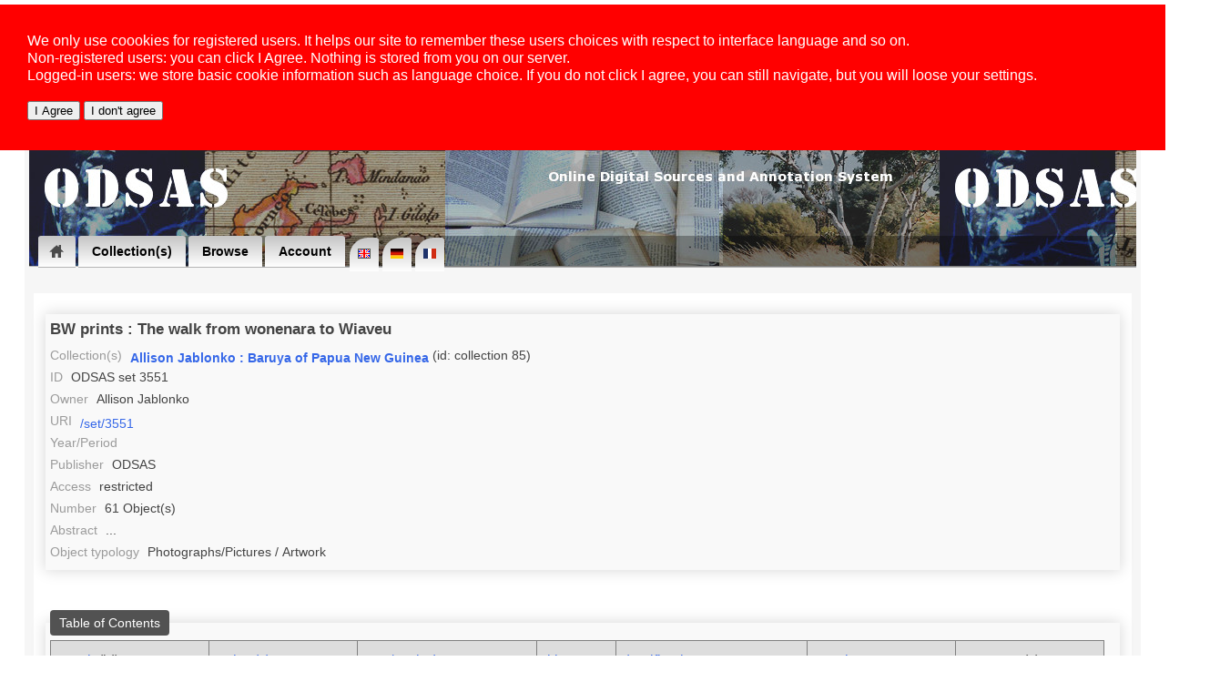

--- FILE ---
content_type: text/html; charset=UTF-8
request_url: https://www.odsas.net/index.php?action=contents&type=plain&set_id=3551
body_size: 6809
content:
<!DOCTYPE html>
<html>
<!-- Global site tag (gtag.js) - Google Analytics -->
<script async src="https://www.googletagmanager.com/gtag/js?id=UA-8771752-3"></script>
<script>
window.dataLayer = window.dataLayer || [];
function gtag(){dataLayer.push(arguments);}
gtag('js', new Date());

gtag('config', 'UA-8771752-3');
</script>
<head>
    <title>
        ODSAS: Online Digital Sources and Annotation System    
    </title>
    <meta http-equiv="Content-Type" content="text/html; charset=utf-8" />
<!-- *************** -->
<!-- START META TAGS -->
<!-- Classic HTML meta -->
<title>ODSAS: BW prints : The walk from wonenara to Wiaveu (3551)</title>
<META NAME="description" CONTENT="Online Digital Sources and Annotation System: BW prints : The walk from wonenara to Wiaveu / ">
<META HTTP-EQUIV="keywords" CONTENT="Annotations, ">
<link rel="Index" href="www.odsas.net/set/3551"/>
<!-- DC : RDF format -->
<link rel="dc:relation" href="www.odsas.net/index.php?action=collections&action_type=detail&id=85" />
<link rel="dc:identifier" href="https://www.odsas.net/set/3551" />
<meta property="dc:date" content="" />
<meta property="dc:title" content="BW prints : The walk from wonenara to Wiaveu (Object: 3551)" />
<meta property="dc:subject" content="" />
<meta property="dcterms:abstract" content="" /><meta property="dc:language" content="en" /><meta property="dc:description" content="BW prints : The walk from wonenara to Wiaveu" />
<meta property="dc:type" content="Photographs/Pictures" />
<meta property="dc:type" content="Artwork" />
<meta property="dc:rights" content="Copyright: ODSAS" />
<meta property="dc:publisher" content="ODSAS / www.odsas.net" />
<!-- END OF META TAGS -->
<!-- **************** -->
    
<!-- Structured Data -->
    <script type="application/ld+json">
    {
      "@context": "http://schema.org",
      "@type": "Organization",
      "url": "https://www.odsas.net",
      "logo": "https://www.odsas.net/favicon-96x96.png",
      "name": "ODSAS",
      "brand": "ODSAS",
      "founder": "Laurent Dousset",
      "legalName": "ODSAS: Online Digital Sources and Annotation System",
      "description": "Online digital sources for the social sciences and annotation system in the domain of Digital Humanities"
    }
    </script>
    
<!-- Stylesheets -->    
    <link href="/css/odsas_main_style.css" rel="styleSheet" type="text/css" />
    <link href="/css/odsas_menu_style.css" rel="styleSheet" type="text/css" />
    
    
    
<!-- Adjust banner image and page wrapping depending on host and page -->
    <style type="text/css">header { background-image:url( /images/banner/odsas_banner.jpg);background-repeat:repeat-x; }</style>

<!-- RSS feed -->
    <link href="http://www.odsas.net/xml/rss/odsas_rss.php" rel="alternate" type="application/rss+xml" title="ODSAS - Whenever new online collections are available" />

<!-- Ajax library -->
    <script src="/ajax_lib/prototype.js" type="text/javascript"></script>
    
<!-- Editor library -->
    <script src="/tinymce/tiny_mce.js" type="text/javascript"></script>    
    <script type="text/javascript">
    function tinymce_setup() {
        tinyMCE.init({
      mode : "textareas",
      theme : "advanced",
      plugins : "pagebreak,style,layer,table,save,advhr,advimage,advlink,emotions,iespell,insertdatetime,preview,media,searchreplace,print,contextmenu,paste,directionality,fullscreen,noneditable,visualchars,nonbreaking,xhtmlxtras,template",
      theme_advanced_buttons1 : "save,newdocument,|,bold,italic,underline,strikethrough,|,justifyleft,justifycenter,justifyright,justifyfull,|,styleselect,formatselect,fontselect,fontsizeselect",
      theme_advanced_buttons2 : "cut,copy,paste,pastetext,pasteword,|,search,replace,|,bullist,numlist,|,outdent,indent,blockquote,|,undo,redo,|,link,unlink,anchor,image,cleanup,help,code,|,insertdate,inserttime,preview,|,forecolor,backcolor",
      theme_advanced_buttons3 : "tablecontrols,|,hr,removeformat,visualaid,|,sub,sup,|,charmap,emotions,iespell,media,advhr,|,print,|,ltr,rtl,|,fullscreen",
      theme_advanced_buttons4 : "insertlayer,moveforward,movebackward,absolute,|,styleprops,|,cite,abbr,acronym,del,ins,attribs,|,visualchars,nonbreaking,template,pagebreak",
      theme_advanced_toolbar_location : "top",
      theme_advanced_toolbar_align : "left",
      theme_advanced_statusbar_location : "bottom",
      theme_advanced_resizing : true
   });
}
</script>

    
<!-- Various small helper scripts -->
    <script type="text/javascript">

    // ---------------------
    function check_coords()
    {
        var lat = document.coordinates.latitude.value;
        var lon = document.coordinates.longitude.value;

        var lat2 = lat.replace(",",".");
        var lon2 = lon.replace(",",".");


        var url = 'map_google.php?lat=' + lat2 + '&long=' + lon2;
        window.open(url,'window name','attribute1,attribute2');
    }
    // ---------------------
    function open_popup(page)       { window.open(page,'',"menubar=no, scrollbars=yes, resizable=yes");return false; }
    // ---------------------
    function ajaxUpdater(id,url)    { 
        var newHTML = "<img src='/images/icons/loading2.gif' alt='' />";
        document.getElementById(id).innerHTML = newHTML;
        new Ajax.Updater(id,url,{asynchronous:true}); 
    }
    // ---------------------
    function loading(load)
    {
            var numi = document.getElementById(load);
            var newHTML = "<img src='/images/icons/loading2.gif' alt='' />";
            document.getElementById(load).innerHTML = newHTML;
    }
    // ---------------------
    function bgSelect(id)           { document.getElementById(id).style.background = '#E0E0E0' }
    function bgUnSelect(id)         { document.getElementById(id).style.background = '' }
    // ---------------------
    function toggle_visibility(id) {
           var e = document.getElementById(id);
           if(e.style.visibility == 'hidden') { e.style.visibility = 'visible'; }
           else { e.style.visibility = 'hidden'; }
    }
    function toggle_visibility_block(id) {
       var e = document.getElementById(id);
       
       if(e.style.display == 'block') { e.style.display = 'none';}
       else { e.style.display = 'block'; }
    }
     
    </script>

</head>

<body>
<script type="text/javascript" src="cookiewarning.js"></script><div id="centralWrapper">


<!-- START DROP DOWN MENU -->
<header><nav><ul>
<li class="dropdown"><a href="/index.php" class="icon home"><span>Home</span></a>
<ul><li><a href="/index.php" title="Home" >Home</a></li>
<li><a href="/index.php?action=about" title="About ODSAS" >About ODSAS</a></li>
<li><a href="/index.php?action=documentation" title="Documentation" >Documentation</a></li>
<li><a href="/index.php?action=technology" title="Software" >Software</a></li>
</ul></li>

<li class="dropdown"><a href="">Collection(s)</a>
<ul class="large"><li><a href="/index.php?action=collections&amp;filter=open" title="Open Collections" >Open Collections</a></li>
<li><a href="/index.php?action=collections" title="Restricted Collections" >Restricted Collections</a></li>
<li><a href="/index.php" title="Search" >Search</a></li>
</ul></li>

<li class="dropdown"><a href="">Browse</a>
<ul class="large">
<li><a href="/index.php?action=friseGlob" title="TimeLine" >TimeLine</a></li>
<li><a href="/index.php?action=browse&amp;type=geo" title="Geography" >Geography</a></li>
<li><a href="/index.php?action=browse&amp;type=peo" title="Peoples" >Peoples</a></li>
<li><a href="/index.php?action=browse&amp;type=lng" title="Languages" >Languages</a></li>
<li><a href="/index.php?action=browse&amp;type=obj" title="Object typology" >Object typology</a></li>
<li><a href="/index.php?action=browse&amp;type=aut" title="Authors" >Authors</a></li>
</ul></li>

<li class="dropdown"><a href="">Account</a>
  <ul class="large"><li><a href="/index.php?action=create_account" title="Create an account" >Create an account</a></li>
<li><a href="#" onclick="javascript:ajaxUpdater('generalContent','/ajax_actions/ajax_login.php?action=loginForm');" title="Log in">Log in</a></li>
</ul></li>


<!-- START LANGUAGE SELECTION -->
<span class="language_selection"><a href="index.php?lg=en"><img src="/images/locale/lang_en.gif" alt="English Interface"/></a><a href="index.php?lg=de"><img src="/images/locale/lang_de.gif" alt="de"/></a><a href="index.php?lg=fr"><img src="/images/locale/lang_fr.gif" alt="fr"/></a></span>
<!-- END LANGUAGE SELECTION -->

</ul></nav></header>

<!-- END DROP DOWN MENU -->

<div style="float:right;display:block;height:29px;width:90%;margin-top:-35px;margin-right:0px;text-align: right;font-size:90%;background-color: rgba(0, 0, 0, 0.3); padding:3px;color:white">
</div><div id="bookmarks" style="float:right;display:block;margin-top:-30px;margin-right:25px"></div>
<!-- Sidebar menu call -->



<script>
function openNav() {
    document.getElementById("mySidenav").style.width = "250px";
}

function closeNav() {
    document.getElementById("mySidenav").style.width = "0";
}
</script><div id="generalContent">
<br><div class="free_text_full_page">

<fieldset>
<h3 id="dc.title">BW prints : The walk from wonenara to Wiaveu</h3><span class="metaTitle" style="max-width:85px">Collection(s)</span> <span id="dc.relation" class="metaContent" style="max-width: 415px;"><strong><a href="/index.php?action=collections&action_type=detail&id=85">Allison Jablonko : Baruya of Papua New Guinea</a></strong>  (id: collection 85)</span><br>
<span class="metaTitle" style="max-width:85px">ID</span> <span id="dc.identifier" class="metaContent" style="max-width: 415px;">ODSAS set 3551</span><br>
<span class="metaTitle" style="max-width:85px">Owner</span> <span id="dc.contributor" class="metaContent" style="max-width: 415px;">Allison Jablonko</span><br><span class="metaTitle" style="max-width:85px">URI</span> <span id="dc.relation" class="metaContent" style="max-width: 415px;"><a href="https://www.odsas.net/set/3551">/set/3551</a></span><br>
<span class="metaTitle" style="max-width:85px">Year/Period</span> <span id="dc.date" class="metaContent" style="max-width: 415px;"></span><br>
<span class="metaTitle" style="max-width:85px">Publisher</span> <span id="dc.publisher" class="metaContent" style="max-width: 415px;">ODSAS</span><br>
<span class="metaTitle" style="max-width:85px">Access</span> <span id="dc.rights" class="metaContent" style="max-width: 415px;">restricted</span><br>
<span class="metaTitle" style="max-width:85px">Number</span> <span id="dc.description" class="metaContent" style="max-width: 415px;">61 Object(s)</span><br>
 <span class="metaTitle" style="max-width:85px">Abstract</span> <span id="dc.description" class="metaContent" style="max-width: 415px;"> ...</span><br>
<span class="metaTitle" style="max-width:85px">Object typology</span> <span id="dc.type" class="metaContent" style="max-width: 415px;">Photographs/Pictures / Artwork</span><br>
<span class="Z3988" title="url_ver=Z39.88-2004&amp;ctx_ver=Z39.88-2004&amp;url_ver=Z39.88-2004&amp;ctx_ver=Z39.88-2004&amp;rft_id=info:sid/www.odsas.net:ODSAS&amp;rft_val_fmt=info%3Aofi%2Ffmt%3Akev%3Amtx%3Adc&amp;rft.type=artwork&amp;rft.title=BW+prints+:+The+walk+from+wonenara+to+Wiaveu&amp;rft.date=&amp;rft.identifier=https://www.odsas.net/set/3551&amp;rft.place=www.odsas.net&amp;rft.pub=ODSAS&amp;rft.archive=ODSAS&amp;rft.rights=0"></span>
</fieldset><div><br /><fieldset><legend>Table of Contents</legend><table width="99%" cellpadding="3" cellspacing="0"><tr>
	<td bgcolor="#DDDDDD" style='border: 1px solid grey;'><a href="/index.php?action=contents&type=plain&amp;set_id=3551&amp;order=doc_id">Rank</a> (id)</td><td style="border: 1px solid grey;padding-left:2px;" bgcolor="#DDDDDD" width="150"><a href="/index.php?action=contents&type=plain&amp;set_id=3551&amp;order=author">Author(s)</td>
	<td style="border: 1px solid grey;padding-left:2px;" bgcolor="#DDDDDD"><a href="/index.php?action=contents&type=plain&amp;set_id=3551&amp;order=year">Year/Period</td>
	<td style="border: 1px solid grey;padding-left:2px;" bgcolor="#DDDDDD"><a href="/index.php?action=contents&type=plain&amp;set_id=3551&amp;order=title">Title</td>
	<td style="border: 1px solid grey;padding-left:2px;" bgcolor="#DDDDDD"><a href="/index.php?action=contents&type=plain&amp;set_id=3551&amp;order=doc_identification">Identification</td>
	<td style="border: 1px solid grey;padding-left:2px;" bgcolor="#DDDDDD" width="150"><a href="/index.php?action=contents&type=plain&amp;set_id=3551&amp;order=location">Location</td>
            <td style="border: 1px solid grey;padding-left:2px;" bgcolor="#DDDDDD" width="150">Language(s)</td>
	</tr><tr onmouseover="bgSelect('333554');" onmouseout="bgUnSelect('333554');" id="333554">
<td style="border: 1px solid #DADADA;font-weight:bold;vertical-align:middle;">
<a href="/scan_sets.php?set_id=3551&doc=333554">333554</a></td>
<td style="border: 1px solid #DADADA;vertical-align:middle;"><span id="dc.author.333554"></td><td style="border: 1px solid #DADADA;vertical-align:middle;"><span id="dc.year.333554"></td><td style="border: 1px solid #DADADA;vertical-align:middle;"><span id="dc.title.333554"></td>
<td style="border: 1px solid #DADADA;vertical-align:middle;"></td><td style="border: 1px solid #DADADA;vertical-align:middle;"><span id="dc.coverage.333554"></td>
<td style="border:1px solid #DADADA;vertical-align:middle;"><span id="dc.language.333554">English (eng)</td>
</tr><tr onmouseover="bgSelect('333555');" onmouseout="bgUnSelect('333555');" id="333555">
<td style="border: 1px solid #DADADA;font-weight:bold;vertical-align:middle;">
<a href="/scan_sets.php?set_id=3551&doc=333555">333555</a></td>
<td style="border: 1px solid #DADADA;vertical-align:middle;"><span id="dc.author.333555"></td><td style="border: 1px solid #DADADA;vertical-align:middle;"><span id="dc.year.333555"></td><td style="border: 1px solid #DADADA;vertical-align:middle;"><span id="dc.title.333555"></td>
<td style="border: 1px solid #DADADA;vertical-align:middle;"></td><td style="border: 1px solid #DADADA;vertical-align:middle;"><span id="dc.coverage.333555"></td>
<td style="border:1px solid #DADADA;vertical-align:middle;"><span id="dc.language.333555">English (eng)</td>
</tr><tr onmouseover="bgSelect('333556');" onmouseout="bgUnSelect('333556');" id="333556">
<td style="border: 1px solid #DADADA;font-weight:bold;vertical-align:middle;">
<a href="/scan_sets.php?set_id=3551&doc=333556">333556</a></td>
<td style="border: 1px solid #DADADA;vertical-align:middle;"><span id="dc.author.333556"></td><td style="border: 1px solid #DADADA;vertical-align:middle;"><span id="dc.year.333556"></td><td style="border: 1px solid #DADADA;vertical-align:middle;"><span id="dc.title.333556"></td>
<td style="border: 1px solid #DADADA;vertical-align:middle;"></td><td style="border: 1px solid #DADADA;vertical-align:middle;"><span id="dc.coverage.333556"></td>
<td style="border:1px solid #DADADA;vertical-align:middle;"><span id="dc.language.333556">English (eng)</td>
</tr><tr onmouseover="bgSelect('333557');" onmouseout="bgUnSelect('333557');" id="333557">
<td style="border: 1px solid #DADADA;font-weight:bold;vertical-align:middle;">
<a href="/scan_sets.php?set_id=3551&doc=333557">333557</a></td>
<td style="border: 1px solid #DADADA;vertical-align:middle;"><span id="dc.author.333557"></td><td style="border: 1px solid #DADADA;vertical-align:middle;"><span id="dc.year.333557"></td><td style="border: 1px solid #DADADA;vertical-align:middle;"><span id="dc.title.333557"></td>
<td style="border: 1px solid #DADADA;vertical-align:middle;"></td><td style="border: 1px solid #DADADA;vertical-align:middle;"><span id="dc.coverage.333557"></td>
<td style="border:1px solid #DADADA;vertical-align:middle;"><span id="dc.language.333557">English (eng)</td>
</tr><tr onmouseover="bgSelect('333558');" onmouseout="bgUnSelect('333558');" id="333558">
<td style="border: 1px solid #DADADA;font-weight:bold;vertical-align:middle;">
<a href="/scan_sets.php?set_id=3551&doc=333558">333558</a></td>
<td style="border: 1px solid #DADADA;vertical-align:middle;"><span id="dc.author.333558"></td><td style="border: 1px solid #DADADA;vertical-align:middle;"><span id="dc.year.333558"></td><td style="border: 1px solid #DADADA;vertical-align:middle;"><span id="dc.title.333558"></td>
<td style="border: 1px solid #DADADA;vertical-align:middle;"></td><td style="border: 1px solid #DADADA;vertical-align:middle;"><span id="dc.coverage.333558"></td>
<td style="border:1px solid #DADADA;vertical-align:middle;"><span id="dc.language.333558">English (eng)</td>
</tr><tr onmouseover="bgSelect('333559');" onmouseout="bgUnSelect('333559');" id="333559">
<td style="border: 1px solid #DADADA;font-weight:bold;vertical-align:middle;">
<a href="/scan_sets.php?set_id=3551&doc=333559">333559</a></td>
<td style="border: 1px solid #DADADA;vertical-align:middle;"><span id="dc.author.333559"></td><td style="border: 1px solid #DADADA;vertical-align:middle;"><span id="dc.year.333559"></td><td style="border: 1px solid #DADADA;vertical-align:middle;"><span id="dc.title.333559"></td>
<td style="border: 1px solid #DADADA;vertical-align:middle;"></td><td style="border: 1px solid #DADADA;vertical-align:middle;"><span id="dc.coverage.333559"></td>
<td style="border:1px solid #DADADA;vertical-align:middle;"><span id="dc.language.333559">English (eng)</td>
</tr><tr onmouseover="bgSelect('333560');" onmouseout="bgUnSelect('333560');" id="333560">
<td style="border: 1px solid #DADADA;font-weight:bold;vertical-align:middle;">
<a href="/scan_sets.php?set_id=3551&doc=333560">333560</a></td>
<td style="border: 1px solid #DADADA;vertical-align:middle;"><span id="dc.author.333560"></td><td style="border: 1px solid #DADADA;vertical-align:middle;"><span id="dc.year.333560"></td><td style="border: 1px solid #DADADA;vertical-align:middle;"><span id="dc.title.333560"></td>
<td style="border: 1px solid #DADADA;vertical-align:middle;"></td><td style="border: 1px solid #DADADA;vertical-align:middle;"><span id="dc.coverage.333560"></td>
<td style="border:1px solid #DADADA;vertical-align:middle;"><span id="dc.language.333560">English (eng)</td>
</tr><tr onmouseover="bgSelect('333561');" onmouseout="bgUnSelect('333561');" id="333561">
<td style="border: 1px solid #DADADA;font-weight:bold;vertical-align:middle;">
<a href="/scan_sets.php?set_id=3551&doc=333561">333561</a></td>
<td style="border: 1px solid #DADADA;vertical-align:middle;"><span id="dc.author.333561"></td><td style="border: 1px solid #DADADA;vertical-align:middle;"><span id="dc.year.333561"></td><td style="border: 1px solid #DADADA;vertical-align:middle;"><span id="dc.title.333561"></td>
<td style="border: 1px solid #DADADA;vertical-align:middle;"></td><td style="border: 1px solid #DADADA;vertical-align:middle;"><span id="dc.coverage.333561"></td>
<td style="border:1px solid #DADADA;vertical-align:middle;"><span id="dc.language.333561">English (eng)</td>
</tr><tr onmouseover="bgSelect('333562');" onmouseout="bgUnSelect('333562');" id="333562">
<td style="border: 1px solid #DADADA;font-weight:bold;vertical-align:middle;">
<a href="/scan_sets.php?set_id=3551&doc=333562">333562</a></td>
<td style="border: 1px solid #DADADA;vertical-align:middle;"><span id="dc.author.333562"></td><td style="border: 1px solid #DADADA;vertical-align:middle;"><span id="dc.year.333562"></td><td style="border: 1px solid #DADADA;vertical-align:middle;"><span id="dc.title.333562"></td>
<td style="border: 1px solid #DADADA;vertical-align:middle;"></td><td style="border: 1px solid #DADADA;vertical-align:middle;"><span id="dc.coverage.333562"></td>
<td style="border:1px solid #DADADA;vertical-align:middle;"><span id="dc.language.333562">English (eng)</td>
</tr><tr onmouseover="bgSelect('333563');" onmouseout="bgUnSelect('333563');" id="333563">
<td style="border: 1px solid #DADADA;font-weight:bold;vertical-align:middle;">
<a href="/scan_sets.php?set_id=3551&doc=333563">333563</a></td>
<td style="border: 1px solid #DADADA;vertical-align:middle;"><span id="dc.author.333563"></td><td style="border: 1px solid #DADADA;vertical-align:middle;"><span id="dc.year.333563"></td><td style="border: 1px solid #DADADA;vertical-align:middle;"><span id="dc.title.333563"></td>
<td style="border: 1px solid #DADADA;vertical-align:middle;"></td><td style="border: 1px solid #DADADA;vertical-align:middle;"><span id="dc.coverage.333563"></td>
<td style="border:1px solid #DADADA;vertical-align:middle;"><span id="dc.language.333563">English (eng)</td>
</tr><tr onmouseover="bgSelect('333564');" onmouseout="bgUnSelect('333564');" id="333564">
<td style="border: 1px solid #DADADA;font-weight:bold;vertical-align:middle;">
<a href="/scan_sets.php?set_id=3551&doc=333564">333564</a></td>
<td style="border: 1px solid #DADADA;vertical-align:middle;"><span id="dc.author.333564"></td><td style="border: 1px solid #DADADA;vertical-align:middle;"><span id="dc.year.333564"></td><td style="border: 1px solid #DADADA;vertical-align:middle;"><span id="dc.title.333564"></td>
<td style="border: 1px solid #DADADA;vertical-align:middle;"></td><td style="border: 1px solid #DADADA;vertical-align:middle;"><span id="dc.coverage.333564"></td>
<td style="border:1px solid #DADADA;vertical-align:middle;"><span id="dc.language.333564">English (eng)</td>
</tr><tr onmouseover="bgSelect('333565');" onmouseout="bgUnSelect('333565');" id="333565">
<td style="border: 1px solid #DADADA;font-weight:bold;vertical-align:middle;">
<a href="/scan_sets.php?set_id=3551&doc=333565">333565</a></td>
<td style="border: 1px solid #DADADA;vertical-align:middle;"><span id="dc.author.333565"></td><td style="border: 1px solid #DADADA;vertical-align:middle;"><span id="dc.year.333565"></td><td style="border: 1px solid #DADADA;vertical-align:middle;"><span id="dc.title.333565"></td>
<td style="border: 1px solid #DADADA;vertical-align:middle;"></td><td style="border: 1px solid #DADADA;vertical-align:middle;"><span id="dc.coverage.333565"></td>
<td style="border:1px solid #DADADA;vertical-align:middle;"><span id="dc.language.333565">English (eng)</td>
</tr><tr onmouseover="bgSelect('333566');" onmouseout="bgUnSelect('333566');" id="333566">
<td style="border: 1px solid #DADADA;font-weight:bold;vertical-align:middle;">
<a href="/scan_sets.php?set_id=3551&doc=333566">333566</a></td>
<td style="border: 1px solid #DADADA;vertical-align:middle;"><span id="dc.author.333566"></td><td style="border: 1px solid #DADADA;vertical-align:middle;"><span id="dc.year.333566"></td><td style="border: 1px solid #DADADA;vertical-align:middle;"><span id="dc.title.333566"></td>
<td style="border: 1px solid #DADADA;vertical-align:middle;"></td><td style="border: 1px solid #DADADA;vertical-align:middle;"><span id="dc.coverage.333566"></td>
<td style="border:1px solid #DADADA;vertical-align:middle;"><span id="dc.language.333566">English (eng)</td>
</tr><tr onmouseover="bgSelect('333567');" onmouseout="bgUnSelect('333567');" id="333567">
<td style="border: 1px solid #DADADA;font-weight:bold;vertical-align:middle;">
<a href="/scan_sets.php?set_id=3551&doc=333567">333567</a></td>
<td style="border: 1px solid #DADADA;vertical-align:middle;"><span id="dc.author.333567"></td><td style="border: 1px solid #DADADA;vertical-align:middle;"><span id="dc.year.333567"></td><td style="border: 1px solid #DADADA;vertical-align:middle;"><span id="dc.title.333567"></td>
<td style="border: 1px solid #DADADA;vertical-align:middle;"></td><td style="border: 1px solid #DADADA;vertical-align:middle;"><span id="dc.coverage.333567"></td>
<td style="border:1px solid #DADADA;vertical-align:middle;"><span id="dc.language.333567">English (eng)</td>
</tr><tr onmouseover="bgSelect('333568');" onmouseout="bgUnSelect('333568');" id="333568">
<td style="border: 1px solid #DADADA;font-weight:bold;vertical-align:middle;">
<a href="/scan_sets.php?set_id=3551&doc=333568">333568</a></td>
<td style="border: 1px solid #DADADA;vertical-align:middle;"><span id="dc.author.333568"></td><td style="border: 1px solid #DADADA;vertical-align:middle;"><span id="dc.year.333568"></td><td style="border: 1px solid #DADADA;vertical-align:middle;"><span id="dc.title.333568"></td>
<td style="border: 1px solid #DADADA;vertical-align:middle;"></td><td style="border: 1px solid #DADADA;vertical-align:middle;"><span id="dc.coverage.333568"></td>
<td style="border:1px solid #DADADA;vertical-align:middle;"><span id="dc.language.333568">English (eng)</td>
</tr><tr onmouseover="bgSelect('333569');" onmouseout="bgUnSelect('333569');" id="333569">
<td style="border: 1px solid #DADADA;font-weight:bold;vertical-align:middle;">
<a href="/scan_sets.php?set_id=3551&doc=333569">333569</a></td>
<td style="border: 1px solid #DADADA;vertical-align:middle;"><span id="dc.author.333569"></td><td style="border: 1px solid #DADADA;vertical-align:middle;"><span id="dc.year.333569"></td><td style="border: 1px solid #DADADA;vertical-align:middle;"><span id="dc.title.333569"></td>
<td style="border: 1px solid #DADADA;vertical-align:middle;"></td><td style="border: 1px solid #DADADA;vertical-align:middle;"><span id="dc.coverage.333569"></td>
<td style="border:1px solid #DADADA;vertical-align:middle;"><span id="dc.language.333569">English (eng)</td>
</tr><tr onmouseover="bgSelect('333570');" onmouseout="bgUnSelect('333570');" id="333570">
<td style="border: 1px solid #DADADA;font-weight:bold;vertical-align:middle;">
<a href="/scan_sets.php?set_id=3551&doc=333570">333570</a></td>
<td style="border: 1px solid #DADADA;vertical-align:middle;"><span id="dc.author.333570"></td><td style="border: 1px solid #DADADA;vertical-align:middle;"><span id="dc.year.333570"></td><td style="border: 1px solid #DADADA;vertical-align:middle;"><span id="dc.title.333570"></td>
<td style="border: 1px solid #DADADA;vertical-align:middle;"></td><td style="border: 1px solid #DADADA;vertical-align:middle;"><span id="dc.coverage.333570"></td>
<td style="border:1px solid #DADADA;vertical-align:middle;"><span id="dc.language.333570">English (eng)</td>
</tr><tr onmouseover="bgSelect('333571');" onmouseout="bgUnSelect('333571');" id="333571">
<td style="border: 1px solid #DADADA;font-weight:bold;vertical-align:middle;">
<a href="/scan_sets.php?set_id=3551&doc=333571">333571</a></td>
<td style="border: 1px solid #DADADA;vertical-align:middle;"><span id="dc.author.333571"></td><td style="border: 1px solid #DADADA;vertical-align:middle;"><span id="dc.year.333571"></td><td style="border: 1px solid #DADADA;vertical-align:middle;"><span id="dc.title.333571"></td>
<td style="border: 1px solid #DADADA;vertical-align:middle;"></td><td style="border: 1px solid #DADADA;vertical-align:middle;"><span id="dc.coverage.333571"></td>
<td style="border:1px solid #DADADA;vertical-align:middle;"><span id="dc.language.333571">English (eng)</td>
</tr><tr onmouseover="bgSelect('333572');" onmouseout="bgUnSelect('333572');" id="333572">
<td style="border: 1px solid #DADADA;font-weight:bold;vertical-align:middle;">
<a href="/scan_sets.php?set_id=3551&doc=333572">333572</a></td>
<td style="border: 1px solid #DADADA;vertical-align:middle;"><span id="dc.author.333572"></td><td style="border: 1px solid #DADADA;vertical-align:middle;"><span id="dc.year.333572"></td><td style="border: 1px solid #DADADA;vertical-align:middle;"><span id="dc.title.333572"></td>
<td style="border: 1px solid #DADADA;vertical-align:middle;"></td><td style="border: 1px solid #DADADA;vertical-align:middle;"><span id="dc.coverage.333572"></td>
<td style="border:1px solid #DADADA;vertical-align:middle;"><span id="dc.language.333572">English (eng)</td>
</tr><tr onmouseover="bgSelect('333573');" onmouseout="bgUnSelect('333573');" id="333573">
<td style="border: 1px solid #DADADA;font-weight:bold;vertical-align:middle;">
<a href="/scan_sets.php?set_id=3551&doc=333573">333573</a></td>
<td style="border: 1px solid #DADADA;vertical-align:middle;"><span id="dc.author.333573"></td><td style="border: 1px solid #DADADA;vertical-align:middle;"><span id="dc.year.333573"></td><td style="border: 1px solid #DADADA;vertical-align:middle;"><span id="dc.title.333573"></td>
<td style="border: 1px solid #DADADA;vertical-align:middle;"></td><td style="border: 1px solid #DADADA;vertical-align:middle;"><span id="dc.coverage.333573"></td>
<td style="border:1px solid #DADADA;vertical-align:middle;"><span id="dc.language.333573">English (eng)</td>
</tr><tr onmouseover="bgSelect('333574');" onmouseout="bgUnSelect('333574');" id="333574">
<td style="border: 1px solid #DADADA;font-weight:bold;vertical-align:middle;">
<a href="/scan_sets.php?set_id=3551&doc=333574">333574</a></td>
<td style="border: 1px solid #DADADA;vertical-align:middle;"><span id="dc.author.333574"></td><td style="border: 1px solid #DADADA;vertical-align:middle;"><span id="dc.year.333574"></td><td style="border: 1px solid #DADADA;vertical-align:middle;"><span id="dc.title.333574"></td>
<td style="border: 1px solid #DADADA;vertical-align:middle;"></td><td style="border: 1px solid #DADADA;vertical-align:middle;"><span id="dc.coverage.333574"></td>
<td style="border:1px solid #DADADA;vertical-align:middle;"><span id="dc.language.333574">English (eng)</td>
</tr><tr onmouseover="bgSelect('333575');" onmouseout="bgUnSelect('333575');" id="333575">
<td style="border: 1px solid #DADADA;font-weight:bold;vertical-align:middle;">
<a href="/scan_sets.php?set_id=3551&doc=333575">333575</a></td>
<td style="border: 1px solid #DADADA;vertical-align:middle;"><span id="dc.author.333575"></td><td style="border: 1px solid #DADADA;vertical-align:middle;"><span id="dc.year.333575"></td><td style="border: 1px solid #DADADA;vertical-align:middle;"><span id="dc.title.333575"></td>
<td style="border: 1px solid #DADADA;vertical-align:middle;"></td><td style="border: 1px solid #DADADA;vertical-align:middle;"><span id="dc.coverage.333575"></td>
<td style="border:1px solid #DADADA;vertical-align:middle;"><span id="dc.language.333575">English (eng)</td>
</tr><tr onmouseover="bgSelect('333576');" onmouseout="bgUnSelect('333576');" id="333576">
<td style="border: 1px solid #DADADA;font-weight:bold;vertical-align:middle;">
<a href="/scan_sets.php?set_id=3551&doc=333576">333576</a></td>
<td style="border: 1px solid #DADADA;vertical-align:middle;"><span id="dc.author.333576"></td><td style="border: 1px solid #DADADA;vertical-align:middle;"><span id="dc.year.333576"></td><td style="border: 1px solid #DADADA;vertical-align:middle;"><span id="dc.title.333576"></td>
<td style="border: 1px solid #DADADA;vertical-align:middle;"></td><td style="border: 1px solid #DADADA;vertical-align:middle;"><span id="dc.coverage.333576"></td>
<td style="border:1px solid #DADADA;vertical-align:middle;"><span id="dc.language.333576">English (eng)</td>
</tr><tr onmouseover="bgSelect('333577');" onmouseout="bgUnSelect('333577');" id="333577">
<td style="border: 1px solid #DADADA;font-weight:bold;vertical-align:middle;">
<a href="/scan_sets.php?set_id=3551&doc=333577">333577</a></td>
<td style="border: 1px solid #DADADA;vertical-align:middle;"><span id="dc.author.333577"></td><td style="border: 1px solid #DADADA;vertical-align:middle;"><span id="dc.year.333577"></td><td style="border: 1px solid #DADADA;vertical-align:middle;"><span id="dc.title.333577"></td>
<td style="border: 1px solid #DADADA;vertical-align:middle;"></td><td style="border: 1px solid #DADADA;vertical-align:middle;"><span id="dc.coverage.333577"></td>
<td style="border:1px solid #DADADA;vertical-align:middle;"><span id="dc.language.333577">English (eng)</td>
</tr><tr onmouseover="bgSelect('333578');" onmouseout="bgUnSelect('333578');" id="333578">
<td style="border: 1px solid #DADADA;font-weight:bold;vertical-align:middle;">
<a href="/scan_sets.php?set_id=3551&doc=333578">333578</a></td>
<td style="border: 1px solid #DADADA;vertical-align:middle;"><span id="dc.author.333578"></td><td style="border: 1px solid #DADADA;vertical-align:middle;"><span id="dc.year.333578"></td><td style="border: 1px solid #DADADA;vertical-align:middle;"><span id="dc.title.333578"></td>
<td style="border: 1px solid #DADADA;vertical-align:middle;"></td><td style="border: 1px solid #DADADA;vertical-align:middle;"><span id="dc.coverage.333578"></td>
<td style="border:1px solid #DADADA;vertical-align:middle;"><span id="dc.language.333578">English (eng)</td>
</tr><tr onmouseover="bgSelect('333579');" onmouseout="bgUnSelect('333579');" id="333579">
<td style="border: 1px solid #DADADA;font-weight:bold;vertical-align:middle;">
<a href="/scan_sets.php?set_id=3551&doc=333579">333579</a></td>
<td style="border: 1px solid #DADADA;vertical-align:middle;"><span id="dc.author.333579"></td><td style="border: 1px solid #DADADA;vertical-align:middle;"><span id="dc.year.333579"></td><td style="border: 1px solid #DADADA;vertical-align:middle;"><span id="dc.title.333579"></td>
<td style="border: 1px solid #DADADA;vertical-align:middle;"></td><td style="border: 1px solid #DADADA;vertical-align:middle;"><span id="dc.coverage.333579"></td>
<td style="border:1px solid #DADADA;vertical-align:middle;"><span id="dc.language.333579">English (eng)</td>
</tr><tr onmouseover="bgSelect('333580');" onmouseout="bgUnSelect('333580');" id="333580">
<td style="border: 1px solid #DADADA;font-weight:bold;vertical-align:middle;">
<a href="/scan_sets.php?set_id=3551&doc=333580">333580</a></td>
<td style="border: 1px solid #DADADA;vertical-align:middle;"><span id="dc.author.333580"></td><td style="border: 1px solid #DADADA;vertical-align:middle;"><span id="dc.year.333580"></td><td style="border: 1px solid #DADADA;vertical-align:middle;"><span id="dc.title.333580"></td>
<td style="border: 1px solid #DADADA;vertical-align:middle;"></td><td style="border: 1px solid #DADADA;vertical-align:middle;"><span id="dc.coverage.333580"></td>
<td style="border:1px solid #DADADA;vertical-align:middle;"><span id="dc.language.333580">English (eng)</td>
</tr><tr onmouseover="bgSelect('333581');" onmouseout="bgUnSelect('333581');" id="333581">
<td style="border: 1px solid #DADADA;font-weight:bold;vertical-align:middle;">
<a href="/scan_sets.php?set_id=3551&doc=333581">333581</a></td>
<td style="border: 1px solid #DADADA;vertical-align:middle;"><span id="dc.author.333581"></td><td style="border: 1px solid #DADADA;vertical-align:middle;"><span id="dc.year.333581"></td><td style="border: 1px solid #DADADA;vertical-align:middle;"><span id="dc.title.333581"></td>
<td style="border: 1px solid #DADADA;vertical-align:middle;"></td><td style="border: 1px solid #DADADA;vertical-align:middle;"><span id="dc.coverage.333581"></td>
<td style="border:1px solid #DADADA;vertical-align:middle;"><span id="dc.language.333581">English (eng)</td>
</tr><tr onmouseover="bgSelect('333582');" onmouseout="bgUnSelect('333582');" id="333582">
<td style="border: 1px solid #DADADA;font-weight:bold;vertical-align:middle;">
<a href="/scan_sets.php?set_id=3551&doc=333582">333582</a></td>
<td style="border: 1px solid #DADADA;vertical-align:middle;"><span id="dc.author.333582"></td><td style="border: 1px solid #DADADA;vertical-align:middle;"><span id="dc.year.333582"></td><td style="border: 1px solid #DADADA;vertical-align:middle;"><span id="dc.title.333582"></td>
<td style="border: 1px solid #DADADA;vertical-align:middle;"></td><td style="border: 1px solid #DADADA;vertical-align:middle;"><span id="dc.coverage.333582"></td>
<td style="border:1px solid #DADADA;vertical-align:middle;"><span id="dc.language.333582">English (eng)</td>
</tr><tr onmouseover="bgSelect('333583');" onmouseout="bgUnSelect('333583');" id="333583">
<td style="border: 1px solid #DADADA;font-weight:bold;vertical-align:middle;">
<a href="/scan_sets.php?set_id=3551&doc=333583">333583</a></td>
<td style="border: 1px solid #DADADA;vertical-align:middle;"><span id="dc.author.333583"></td><td style="border: 1px solid #DADADA;vertical-align:middle;"><span id="dc.year.333583"></td><td style="border: 1px solid #DADADA;vertical-align:middle;"><span id="dc.title.333583"></td>
<td style="border: 1px solid #DADADA;vertical-align:middle;"></td><td style="border: 1px solid #DADADA;vertical-align:middle;"><span id="dc.coverage.333583"></td>
<td style="border:1px solid #DADADA;vertical-align:middle;"><span id="dc.language.333583">English (eng)</td>
</tr><tr onmouseover="bgSelect('333584');" onmouseout="bgUnSelect('333584');" id="333584">
<td style="border: 1px solid #DADADA;font-weight:bold;vertical-align:middle;">
<a href="/scan_sets.php?set_id=3551&doc=333584">333584</a></td>
<td style="border: 1px solid #DADADA;vertical-align:middle;"><span id="dc.author.333584"></td><td style="border: 1px solid #DADADA;vertical-align:middle;"><span id="dc.year.333584"></td><td style="border: 1px solid #DADADA;vertical-align:middle;"><span id="dc.title.333584"></td>
<td style="border: 1px solid #DADADA;vertical-align:middle;"></td><td style="border: 1px solid #DADADA;vertical-align:middle;"><span id="dc.coverage.333584"></td>
<td style="border:1px solid #DADADA;vertical-align:middle;"><span id="dc.language.333584">English (eng)</td>
</tr><tr onmouseover="bgSelect('333585');" onmouseout="bgUnSelect('333585');" id="333585">
<td style="border: 1px solid #DADADA;font-weight:bold;vertical-align:middle;">
<a href="/scan_sets.php?set_id=3551&doc=333585">333585</a></td>
<td style="border: 1px solid #DADADA;vertical-align:middle;"><span id="dc.author.333585"></td><td style="border: 1px solid #DADADA;vertical-align:middle;"><span id="dc.year.333585"></td><td style="border: 1px solid #DADADA;vertical-align:middle;"><span id="dc.title.333585"></td>
<td style="border: 1px solid #DADADA;vertical-align:middle;"></td><td style="border: 1px solid #DADADA;vertical-align:middle;"><span id="dc.coverage.333585"></td>
<td style="border:1px solid #DADADA;vertical-align:middle;"><span id="dc.language.333585">English (eng)</td>
</tr><tr onmouseover="bgSelect('333586');" onmouseout="bgUnSelect('333586');" id="333586">
<td style="border: 1px solid #DADADA;font-weight:bold;vertical-align:middle;">
<a href="/scan_sets.php?set_id=3551&doc=333586">333586</a></td>
<td style="border: 1px solid #DADADA;vertical-align:middle;"><span id="dc.author.333586"></td><td style="border: 1px solid #DADADA;vertical-align:middle;"><span id="dc.year.333586"></td><td style="border: 1px solid #DADADA;vertical-align:middle;"><span id="dc.title.333586"></td>
<td style="border: 1px solid #DADADA;vertical-align:middle;"></td><td style="border: 1px solid #DADADA;vertical-align:middle;"><span id="dc.coverage.333586"></td>
<td style="border:1px solid #DADADA;vertical-align:middle;"><span id="dc.language.333586">English (eng)</td>
</tr><tr onmouseover="bgSelect('333587');" onmouseout="bgUnSelect('333587');" id="333587">
<td style="border: 1px solid #DADADA;font-weight:bold;vertical-align:middle;">
<a href="/scan_sets.php?set_id=3551&doc=333587">333587</a></td>
<td style="border: 1px solid #DADADA;vertical-align:middle;"><span id="dc.author.333587"></td><td style="border: 1px solid #DADADA;vertical-align:middle;"><span id="dc.year.333587"></td><td style="border: 1px solid #DADADA;vertical-align:middle;"><span id="dc.title.333587"></td>
<td style="border: 1px solid #DADADA;vertical-align:middle;"></td><td style="border: 1px solid #DADADA;vertical-align:middle;"><span id="dc.coverage.333587"></td>
<td style="border:1px solid #DADADA;vertical-align:middle;"><span id="dc.language.333587">English (eng)</td>
</tr><tr onmouseover="bgSelect('333588');" onmouseout="bgUnSelect('333588');" id="333588">
<td style="border: 1px solid #DADADA;font-weight:bold;vertical-align:middle;">
<a href="/scan_sets.php?set_id=3551&doc=333588">333588</a></td>
<td style="border: 1px solid #DADADA;vertical-align:middle;"><span id="dc.author.333588"></td><td style="border: 1px solid #DADADA;vertical-align:middle;"><span id="dc.year.333588"></td><td style="border: 1px solid #DADADA;vertical-align:middle;"><span id="dc.title.333588"></td>
<td style="border: 1px solid #DADADA;vertical-align:middle;"></td><td style="border: 1px solid #DADADA;vertical-align:middle;"><span id="dc.coverage.333588"></td>
<td style="border:1px solid #DADADA;vertical-align:middle;"><span id="dc.language.333588">English (eng)</td>
</tr><tr onmouseover="bgSelect('333589');" onmouseout="bgUnSelect('333589');" id="333589">
<td style="border: 1px solid #DADADA;font-weight:bold;vertical-align:middle;">
<a href="/scan_sets.php?set_id=3551&doc=333589">333589</a></td>
<td style="border: 1px solid #DADADA;vertical-align:middle;"><span id="dc.author.333589"></td><td style="border: 1px solid #DADADA;vertical-align:middle;"><span id="dc.year.333589"></td><td style="border: 1px solid #DADADA;vertical-align:middle;"><span id="dc.title.333589"></td>
<td style="border: 1px solid #DADADA;vertical-align:middle;"></td><td style="border: 1px solid #DADADA;vertical-align:middle;"><span id="dc.coverage.333589"></td>
<td style="border:1px solid #DADADA;vertical-align:middle;"><span id="dc.language.333589">English (eng)</td>
</tr><tr onmouseover="bgSelect('333590');" onmouseout="bgUnSelect('333590');" id="333590">
<td style="border: 1px solid #DADADA;font-weight:bold;vertical-align:middle;">
<a href="/scan_sets.php?set_id=3551&doc=333590">333590</a></td>
<td style="border: 1px solid #DADADA;vertical-align:middle;"><span id="dc.author.333590"></td><td style="border: 1px solid #DADADA;vertical-align:middle;"><span id="dc.year.333590"></td><td style="border: 1px solid #DADADA;vertical-align:middle;"><span id="dc.title.333590"></td>
<td style="border: 1px solid #DADADA;vertical-align:middle;"></td><td style="border: 1px solid #DADADA;vertical-align:middle;"><span id="dc.coverage.333590"></td>
<td style="border:1px solid #DADADA;vertical-align:middle;"><span id="dc.language.333590">English (eng)</td>
</tr><tr onmouseover="bgSelect('333591');" onmouseout="bgUnSelect('333591');" id="333591">
<td style="border: 1px solid #DADADA;font-weight:bold;vertical-align:middle;">
<a href="/scan_sets.php?set_id=3551&doc=333591">333591</a></td>
<td style="border: 1px solid #DADADA;vertical-align:middle;"><span id="dc.author.333591"></td><td style="border: 1px solid #DADADA;vertical-align:middle;"><span id="dc.year.333591"></td><td style="border: 1px solid #DADADA;vertical-align:middle;"><span id="dc.title.333591"></td>
<td style="border: 1px solid #DADADA;vertical-align:middle;"></td><td style="border: 1px solid #DADADA;vertical-align:middle;"><span id="dc.coverage.333591"></td>
<td style="border:1px solid #DADADA;vertical-align:middle;"><span id="dc.language.333591">English (eng)</td>
</tr><tr onmouseover="bgSelect('333592');" onmouseout="bgUnSelect('333592');" id="333592">
<td style="border: 1px solid #DADADA;font-weight:bold;vertical-align:middle;">
<a href="/scan_sets.php?set_id=3551&doc=333592">333592</a></td>
<td style="border: 1px solid #DADADA;vertical-align:middle;"><span id="dc.author.333592"></td><td style="border: 1px solid #DADADA;vertical-align:middle;"><span id="dc.year.333592"></td><td style="border: 1px solid #DADADA;vertical-align:middle;"><span id="dc.title.333592"></td>
<td style="border: 1px solid #DADADA;vertical-align:middle;"></td><td style="border: 1px solid #DADADA;vertical-align:middle;"><span id="dc.coverage.333592"></td>
<td style="border:1px solid #DADADA;vertical-align:middle;"><span id="dc.language.333592">English (eng)</td>
</tr><tr onmouseover="bgSelect('333593');" onmouseout="bgUnSelect('333593');" id="333593">
<td style="border: 1px solid #DADADA;font-weight:bold;vertical-align:middle;">
<a href="/scan_sets.php?set_id=3551&doc=333593">333593</a></td>
<td style="border: 1px solid #DADADA;vertical-align:middle;"><span id="dc.author.333593"></td><td style="border: 1px solid #DADADA;vertical-align:middle;"><span id="dc.year.333593"></td><td style="border: 1px solid #DADADA;vertical-align:middle;"><span id="dc.title.333593"></td>
<td style="border: 1px solid #DADADA;vertical-align:middle;"></td><td style="border: 1px solid #DADADA;vertical-align:middle;"><span id="dc.coverage.333593"></td>
<td style="border:1px solid #DADADA;vertical-align:middle;"><span id="dc.language.333593">English (eng)</td>
</tr><tr onmouseover="bgSelect('333594');" onmouseout="bgUnSelect('333594');" id="333594">
<td style="border: 1px solid #DADADA;font-weight:bold;vertical-align:middle;">
<a href="/scan_sets.php?set_id=3551&doc=333594">333594</a></td>
<td style="border: 1px solid #DADADA;vertical-align:middle;"><span id="dc.author.333594"></td><td style="border: 1px solid #DADADA;vertical-align:middle;"><span id="dc.year.333594"></td><td style="border: 1px solid #DADADA;vertical-align:middle;"><span id="dc.title.333594"></td>
<td style="border: 1px solid #DADADA;vertical-align:middle;"></td><td style="border: 1px solid #DADADA;vertical-align:middle;"><span id="dc.coverage.333594"></td>
<td style="border:1px solid #DADADA;vertical-align:middle;"><span id="dc.language.333594">English (eng)</td>
</tr><tr onmouseover="bgSelect('333595');" onmouseout="bgUnSelect('333595');" id="333595">
<td style="border: 1px solid #DADADA;font-weight:bold;vertical-align:middle;">
<a href="/scan_sets.php?set_id=3551&doc=333595">333595</a></td>
<td style="border: 1px solid #DADADA;vertical-align:middle;"><span id="dc.author.333595"></td><td style="border: 1px solid #DADADA;vertical-align:middle;"><span id="dc.year.333595"></td><td style="border: 1px solid #DADADA;vertical-align:middle;"><span id="dc.title.333595"></td>
<td style="border: 1px solid #DADADA;vertical-align:middle;"></td><td style="border: 1px solid #DADADA;vertical-align:middle;"><span id="dc.coverage.333595"></td>
<td style="border:1px solid #DADADA;vertical-align:middle;"><span id="dc.language.333595">English (eng)</td>
</tr><tr onmouseover="bgSelect('333596');" onmouseout="bgUnSelect('333596');" id="333596">
<td style="border: 1px solid #DADADA;font-weight:bold;vertical-align:middle;">
<a href="/scan_sets.php?set_id=3551&doc=333596">333596</a></td>
<td style="border: 1px solid #DADADA;vertical-align:middle;"><span id="dc.author.333596"></td><td style="border: 1px solid #DADADA;vertical-align:middle;"><span id="dc.year.333596"></td><td style="border: 1px solid #DADADA;vertical-align:middle;"><span id="dc.title.333596"></td>
<td style="border: 1px solid #DADADA;vertical-align:middle;"></td><td style="border: 1px solid #DADADA;vertical-align:middle;"><span id="dc.coverage.333596"></td>
<td style="border:1px solid #DADADA;vertical-align:middle;"><span id="dc.language.333596">English (eng)</td>
</tr><tr onmouseover="bgSelect('333597');" onmouseout="bgUnSelect('333597');" id="333597">
<td style="border: 1px solid #DADADA;font-weight:bold;vertical-align:middle;">
<a href="/scan_sets.php?set_id=3551&doc=333597">333597</a></td>
<td style="border: 1px solid #DADADA;vertical-align:middle;"><span id="dc.author.333597"></td><td style="border: 1px solid #DADADA;vertical-align:middle;"><span id="dc.year.333597"></td><td style="border: 1px solid #DADADA;vertical-align:middle;"><span id="dc.title.333597"></td>
<td style="border: 1px solid #DADADA;vertical-align:middle;"></td><td style="border: 1px solid #DADADA;vertical-align:middle;"><span id="dc.coverage.333597"></td>
<td style="border:1px solid #DADADA;vertical-align:middle;"><span id="dc.language.333597">English (eng)</td>
</tr><tr onmouseover="bgSelect('333598');" onmouseout="bgUnSelect('333598');" id="333598">
<td style="border: 1px solid #DADADA;font-weight:bold;vertical-align:middle;">
<a href="/scan_sets.php?set_id=3551&doc=333598">333598</a></td>
<td style="border: 1px solid #DADADA;vertical-align:middle;"><span id="dc.author.333598"></td><td style="border: 1px solid #DADADA;vertical-align:middle;"><span id="dc.year.333598"></td><td style="border: 1px solid #DADADA;vertical-align:middle;"><span id="dc.title.333598"></td>
<td style="border: 1px solid #DADADA;vertical-align:middle;"></td><td style="border: 1px solid #DADADA;vertical-align:middle;"><span id="dc.coverage.333598"></td>
<td style="border:1px solid #DADADA;vertical-align:middle;"><span id="dc.language.333598">English (eng)</td>
</tr><tr onmouseover="bgSelect('333599');" onmouseout="bgUnSelect('333599');" id="333599">
<td style="border: 1px solid #DADADA;font-weight:bold;vertical-align:middle;">
<a href="/scan_sets.php?set_id=3551&doc=333599">333599</a></td>
<td style="border: 1px solid #DADADA;vertical-align:middle;"><span id="dc.author.333599"></td><td style="border: 1px solid #DADADA;vertical-align:middle;"><span id="dc.year.333599"></td><td style="border: 1px solid #DADADA;vertical-align:middle;"><span id="dc.title.333599"></td>
<td style="border: 1px solid #DADADA;vertical-align:middle;"></td><td style="border: 1px solid #DADADA;vertical-align:middle;"><span id="dc.coverage.333599"></td>
<td style="border:1px solid #DADADA;vertical-align:middle;"><span id="dc.language.333599">English (eng)</td>
</tr><tr onmouseover="bgSelect('333600');" onmouseout="bgUnSelect('333600');" id="333600">
<td style="border: 1px solid #DADADA;font-weight:bold;vertical-align:middle;">
<a href="/scan_sets.php?set_id=3551&doc=333600">333600</a></td>
<td style="border: 1px solid #DADADA;vertical-align:middle;"><span id="dc.author.333600"></td><td style="border: 1px solid #DADADA;vertical-align:middle;"><span id="dc.year.333600"></td><td style="border: 1px solid #DADADA;vertical-align:middle;"><span id="dc.title.333600"></td>
<td style="border: 1px solid #DADADA;vertical-align:middle;"></td><td style="border: 1px solid #DADADA;vertical-align:middle;"><span id="dc.coverage.333600"></td>
<td style="border:1px solid #DADADA;vertical-align:middle;"><span id="dc.language.333600">English (eng)</td>
</tr><tr onmouseover="bgSelect('333601');" onmouseout="bgUnSelect('333601');" id="333601">
<td style="border: 1px solid #DADADA;font-weight:bold;vertical-align:middle;">
<a href="/scan_sets.php?set_id=3551&doc=333601">333601</a></td>
<td style="border: 1px solid #DADADA;vertical-align:middle;"><span id="dc.author.333601"></td><td style="border: 1px solid #DADADA;vertical-align:middle;"><span id="dc.year.333601"></td><td style="border: 1px solid #DADADA;vertical-align:middle;"><span id="dc.title.333601"></td>
<td style="border: 1px solid #DADADA;vertical-align:middle;"></td><td style="border: 1px solid #DADADA;vertical-align:middle;"><span id="dc.coverage.333601"></td>
<td style="border:1px solid #DADADA;vertical-align:middle;"><span id="dc.language.333601">English (eng)</td>
</tr><tr onmouseover="bgSelect('333602');" onmouseout="bgUnSelect('333602');" id="333602">
<td style="border: 1px solid #DADADA;font-weight:bold;vertical-align:middle;">
<a href="/scan_sets.php?set_id=3551&doc=333602">333602</a></td>
<td style="border: 1px solid #DADADA;vertical-align:middle;"><span id="dc.author.333602"></td><td style="border: 1px solid #DADADA;vertical-align:middle;"><span id="dc.year.333602"></td><td style="border: 1px solid #DADADA;vertical-align:middle;"><span id="dc.title.333602"></td>
<td style="border: 1px solid #DADADA;vertical-align:middle;"></td><td style="border: 1px solid #DADADA;vertical-align:middle;"><span id="dc.coverage.333602"></td>
<td style="border:1px solid #DADADA;vertical-align:middle;"><span id="dc.language.333602">English (eng)</td>
</tr><tr onmouseover="bgSelect('333603');" onmouseout="bgUnSelect('333603');" id="333603">
<td style="border: 1px solid #DADADA;font-weight:bold;vertical-align:middle;">
<a href="/scan_sets.php?set_id=3551&doc=333603">333603</a></td>
<td style="border: 1px solid #DADADA;vertical-align:middle;"><span id="dc.author.333603"></td><td style="border: 1px solid #DADADA;vertical-align:middle;"><span id="dc.year.333603"></td><td style="border: 1px solid #DADADA;vertical-align:middle;"><span id="dc.title.333603"></td>
<td style="border: 1px solid #DADADA;vertical-align:middle;"></td><td style="border: 1px solid #DADADA;vertical-align:middle;"><span id="dc.coverage.333603"></td>
<td style="border:1px solid #DADADA;vertical-align:middle;"><span id="dc.language.333603">English (eng)</td>
</tr><tr onmouseover="bgSelect('333604');" onmouseout="bgUnSelect('333604');" id="333604">
<td style="border: 1px solid #DADADA;font-weight:bold;vertical-align:middle;">
<a href="/scan_sets.php?set_id=3551&doc=333604">333604</a></td>
<td style="border: 1px solid #DADADA;vertical-align:middle;"><span id="dc.author.333604"></td><td style="border: 1px solid #DADADA;vertical-align:middle;"><span id="dc.year.333604"></td><td style="border: 1px solid #DADADA;vertical-align:middle;"><span id="dc.title.333604"></td>
<td style="border: 1px solid #DADADA;vertical-align:middle;"></td><td style="border: 1px solid #DADADA;vertical-align:middle;"><span id="dc.coverage.333604"></td>
<td style="border:1px solid #DADADA;vertical-align:middle;"><span id="dc.language.333604">English (eng)</td>
</tr><tr onmouseover="bgSelect('333605');" onmouseout="bgUnSelect('333605');" id="333605">
<td style="border: 1px solid #DADADA;font-weight:bold;vertical-align:middle;">
<a href="/scan_sets.php?set_id=3551&doc=333605">333605</a></td>
<td style="border: 1px solid #DADADA;vertical-align:middle;"><span id="dc.author.333605"></td><td style="border: 1px solid #DADADA;vertical-align:middle;"><span id="dc.year.333605"></td><td style="border: 1px solid #DADADA;vertical-align:middle;"><span id="dc.title.333605"></td>
<td style="border: 1px solid #DADADA;vertical-align:middle;"></td><td style="border: 1px solid #DADADA;vertical-align:middle;"><span id="dc.coverage.333605"></td>
<td style="border:1px solid #DADADA;vertical-align:middle;"><span id="dc.language.333605">English (eng)</td>
</tr><tr onmouseover="bgSelect('333606');" onmouseout="bgUnSelect('333606');" id="333606">
<td style="border: 1px solid #DADADA;font-weight:bold;vertical-align:middle;">
<a href="/scan_sets.php?set_id=3551&doc=333606">333606</a></td>
<td style="border: 1px solid #DADADA;vertical-align:middle;"><span id="dc.author.333606"></td><td style="border: 1px solid #DADADA;vertical-align:middle;"><span id="dc.year.333606"></td><td style="border: 1px solid #DADADA;vertical-align:middle;"><span id="dc.title.333606"></td>
<td style="border: 1px solid #DADADA;vertical-align:middle;"></td><td style="border: 1px solid #DADADA;vertical-align:middle;"><span id="dc.coverage.333606"></td>
<td style="border:1px solid #DADADA;vertical-align:middle;"><span id="dc.language.333606">English (eng)</td>
</tr><tr onmouseover="bgSelect('333607');" onmouseout="bgUnSelect('333607');" id="333607">
<td style="border: 1px solid #DADADA;font-weight:bold;vertical-align:middle;">
<a href="/scan_sets.php?set_id=3551&doc=333607">333607</a></td>
<td style="border: 1px solid #DADADA;vertical-align:middle;"><span id="dc.author.333607"></td><td style="border: 1px solid #DADADA;vertical-align:middle;"><span id="dc.year.333607"></td><td style="border: 1px solid #DADADA;vertical-align:middle;"><span id="dc.title.333607"></td>
<td style="border: 1px solid #DADADA;vertical-align:middle;"></td><td style="border: 1px solid #DADADA;vertical-align:middle;"><span id="dc.coverage.333607"></td>
<td style="border:1px solid #DADADA;vertical-align:middle;"><span id="dc.language.333607">English (eng)</td>
</tr><tr onmouseover="bgSelect('333608');" onmouseout="bgUnSelect('333608');" id="333608">
<td style="border: 1px solid #DADADA;font-weight:bold;vertical-align:middle;">
<a href="/scan_sets.php?set_id=3551&doc=333608">333608</a></td>
<td style="border: 1px solid #DADADA;vertical-align:middle;"><span id="dc.author.333608"></td><td style="border: 1px solid #DADADA;vertical-align:middle;"><span id="dc.year.333608"></td><td style="border: 1px solid #DADADA;vertical-align:middle;"><span id="dc.title.333608"></td>
<td style="border: 1px solid #DADADA;vertical-align:middle;"></td><td style="border: 1px solid #DADADA;vertical-align:middle;"><span id="dc.coverage.333608"></td>
<td style="border:1px solid #DADADA;vertical-align:middle;"><span id="dc.language.333608">English (eng)</td>
</tr><tr onmouseover="bgSelect('333609');" onmouseout="bgUnSelect('333609');" id="333609">
<td style="border: 1px solid #DADADA;font-weight:bold;vertical-align:middle;">
<a href="/scan_sets.php?set_id=3551&doc=333609">333609</a></td>
<td style="border: 1px solid #DADADA;vertical-align:middle;"><span id="dc.author.333609"></td><td style="border: 1px solid #DADADA;vertical-align:middle;"><span id="dc.year.333609"></td><td style="border: 1px solid #DADADA;vertical-align:middle;"><span id="dc.title.333609"></td>
<td style="border: 1px solid #DADADA;vertical-align:middle;"></td><td style="border: 1px solid #DADADA;vertical-align:middle;"><span id="dc.coverage.333609"></td>
<td style="border:1px solid #DADADA;vertical-align:middle;"><span id="dc.language.333609">English (eng)</td>
</tr><tr onmouseover="bgSelect('333610');" onmouseout="bgUnSelect('333610');" id="333610">
<td style="border: 1px solid #DADADA;font-weight:bold;vertical-align:middle;">
<a href="/scan_sets.php?set_id=3551&doc=333610">333610</a></td>
<td style="border: 1px solid #DADADA;vertical-align:middle;"><span id="dc.author.333610"></td><td style="border: 1px solid #DADADA;vertical-align:middle;"><span id="dc.year.333610"></td><td style="border: 1px solid #DADADA;vertical-align:middle;"><span id="dc.title.333610"></td>
<td style="border: 1px solid #DADADA;vertical-align:middle;"></td><td style="border: 1px solid #DADADA;vertical-align:middle;"><span id="dc.coverage.333610"></td>
<td style="border:1px solid #DADADA;vertical-align:middle;"><span id="dc.language.333610">English (eng)</td>
</tr><tr onmouseover="bgSelect('333611');" onmouseout="bgUnSelect('333611');" id="333611">
<td style="border: 1px solid #DADADA;font-weight:bold;vertical-align:middle;">
<a href="/scan_sets.php?set_id=3551&doc=333611">333611</a></td>
<td style="border: 1px solid #DADADA;vertical-align:middle;"><span id="dc.author.333611"></td><td style="border: 1px solid #DADADA;vertical-align:middle;"><span id="dc.year.333611"></td><td style="border: 1px solid #DADADA;vertical-align:middle;"><span id="dc.title.333611"></td>
<td style="border: 1px solid #DADADA;vertical-align:middle;"></td><td style="border: 1px solid #DADADA;vertical-align:middle;"><span id="dc.coverage.333611"></td>
<td style="border:1px solid #DADADA;vertical-align:middle;"><span id="dc.language.333611">English (eng)</td>
</tr><tr onmouseover="bgSelect('333612');" onmouseout="bgUnSelect('333612');" id="333612">
<td style="border: 1px solid #DADADA;font-weight:bold;vertical-align:middle;">
<a href="/scan_sets.php?set_id=3551&doc=333612">333612</a></td>
<td style="border: 1px solid #DADADA;vertical-align:middle;"><span id="dc.author.333612"></td><td style="border: 1px solid #DADADA;vertical-align:middle;"><span id="dc.year.333612"></td><td style="border: 1px solid #DADADA;vertical-align:middle;"><span id="dc.title.333612"></td>
<td style="border: 1px solid #DADADA;vertical-align:middle;"></td><td style="border: 1px solid #DADADA;vertical-align:middle;"><span id="dc.coverage.333612"></td>
<td style="border:1px solid #DADADA;vertical-align:middle;"><span id="dc.language.333612">English (eng)</td>
</tr><tr onmouseover="bgSelect('333613');" onmouseout="bgUnSelect('333613');" id="333613">
<td style="border: 1px solid #DADADA;font-weight:bold;vertical-align:middle;">
<a href="/scan_sets.php?set_id=3551&doc=333613">333613</a></td>
<td style="border: 1px solid #DADADA;vertical-align:middle;"><span id="dc.author.333613"></td><td style="border: 1px solid #DADADA;vertical-align:middle;"><span id="dc.year.333613"></td><td style="border: 1px solid #DADADA;vertical-align:middle;"><span id="dc.title.333613"></td>
<td style="border: 1px solid #DADADA;vertical-align:middle;"></td><td style="border: 1px solid #DADADA;vertical-align:middle;"><span id="dc.coverage.333613"></td>
<td style="border:1px solid #DADADA;vertical-align:middle;"><span id="dc.language.333613">English (eng)</td>
</tr><tr onmouseover="bgSelect('333614');" onmouseout="bgUnSelect('333614');" id="333614">
<td style="border: 1px solid #DADADA;font-weight:bold;vertical-align:middle;">
<a href="/scan_sets.php?set_id=3551&doc=333614">333614</a></td>
<td style="border: 1px solid #DADADA;vertical-align:middle;"><span id="dc.author.333614"></td><td style="border: 1px solid #DADADA;vertical-align:middle;"><span id="dc.year.333614"></td><td style="border: 1px solid #DADADA;vertical-align:middle;"><span id="dc.title.333614"></td>
<td style="border: 1px solid #DADADA;vertical-align:middle;"></td><td style="border: 1px solid #DADADA;vertical-align:middle;"><span id="dc.coverage.333614"></td>
<td style="border:1px solid #DADADA;vertical-align:middle;"><span id="dc.language.333614">English (eng)</td>
</tr></table></fieldset></div>

<p></p><div style='display:block'><footer style="width:100%">

This website is copyright 2007-2026 by ODSAS and each respective participant and collection owner.<br />

    <span xmlns:dc="http://purl.org/dc/elements/1.1/" href="http://purl.org/dc/dcmitype/InteractiveResource" property="dc:title" rel="dc:type">
        ODSAS software [ <a href="http://www.odsas.net" target="_blank">http://www.odsas.net</a> ] </span> is copyright by Laurent Dousset
      <br />
            This page was accessed on Wednesday the 21 January 2026<br />


[ <a href="search_engine_friendly.php">Search Engine Friendly Table of Contents</a> ]
[ <a href="xml/sitemaps.php" target="_blank">sitemap</a> after sitemaps.org protocol ] <br />



</footer></div>
</body>
</html>


--- FILE ---
content_type: text/javascript
request_url: https://www.odsas.net/cookiewarning.js
body_size: 1934
content:
/////////////////////////////////////////////////////////////
//
// Author Scott Herbert (www.scott-herbert.com)
//		  Dimitri Kourkoulis (http://dimitros.net/en/home)
//
// Version History 
// 1 (10-Feb-2013) Inital release on to GitHub.
//
// 2 (12-Mar-2013) Small modification by Dimitri Kourkoulis.
//    This version of the script, keeps visitors on the web site
//    if they decline the use of cookies. However, in that event,
//    the cookie stored in their browser is named 'jsNoCookieCheck'
//    instead of 'jsCookieCheck'. This can be used by the software
//    and/or CMS of the web site to disable cookie producing content.
//    An example of how this has been used in one case on the Umbraco
//    CMS can be found here: 
//    http://dimitros.net/en/blog/complyingwiththecookielaw    
// 
// 3 (03-April-2013) SAH - Added a variable that allows the developer to 
//	  select if the script redirects (as it originally did) or carry’s
//    on (as per Dimitri’s great addition).
// 
// Download from http://adf.ly/IvElY

function getCookie(c_name) {
    var i, x, y, ARRcookies = document.cookie.split(";");
    for (i = 0; i < ARRcookies.length; i++) {
        x = ARRcookies[i].substr(0, ARRcookies[i].indexOf("="));
        y = ARRcookies[i].substr(ARRcookies[i].indexOf("=") + 1);
        x = x.replace(/^\s+|\s+$/g, "");
        if (x == c_name) {
            return unescape(y);
        }
    }
}


function displayNotification(c_action) {

    // this sets the page background to semi-transparent black should work with all browsers
    var message = "<div id='cookiewarning' >";

    // center vert
    message = message + "<div style='margin:0px;padding:30px;width:100%;height:100px;background:red;color:white'>";

    // this is the message displayed to the user.
    message = message + "We only use coookies for registered users. It helps our site to remember these users choices with respect to interface language and so on. <br/> Non-registered users: you can click I Agree. Nothing is stored from you on our server.<br>Logged-in users: we store basic cookie information such as language choice. If you do not click I agree, you can still navigate, but you will loose your settings.<br/>";
    // Displays the I agree/disagree buttons.
    // Feel free to change the address of the I disagree redirection to either a non-cookie site or a Google or the ICO web site 
    message = message + "<br /><INPUT TYPE='button' VALUE='I Agree' onClick='JavaScript:doAccept();' /> <INPUT TYPE='button' VALUE=\"I don't agree\" onClick='JavaScript:doNotAccept("
	message = message + c_action;
	message = message + ");' />";

    // and this closes everything off.
    message = message + "</div></div>";

    document.writeln(message);
}

function doAccept() {
    setCookie("jsCookieCheck", null, 365);
    location.reload(true);
}

function doNotAccept(c_action) {

	if (c_action == 1) {
		setCookie("jsNoCookieCheck", null, 365);
		location.reload(true);
	} else {
		window.location.replace("http://ec.europa.eu/ipg/basics/legal/cookies/index_en.htm");
	}
}

function setCookie(c_name, value, exdays) {
    var exdate = new Date();
    exdate.setDate(exdate.getDate() + exdays);
    var c_value = escape(value) + ((exdays == null) ? "" : "; expires=" + exdate.toUTCString() + "; path=/");
    document.cookie = c_name + "=" + c_value;    
}

function checkCookie(c_action) {

    var cookieName = "jsCookieCheck";
    var cookieNameNo = "jsNoCookieCheck";
    var cookieChk = getCookie(cookieName);
    var cookieChkNo = getCookie(cookieNameNo);
    if (cookieChk != null && cookieChk != "") {
        // the jsCookieCheck cookie exists so we can assume the person has read the notification
        // within the last year and has accepted the use of cookies

        setCookie(cookieName, cookieChk, 365); // set the cookie to expire in a year.
    }
    else if (cookieChkNo != null && cookieChkNo != "") {
        // the jsNoCookieCheck cookie exists so we can assume the person has read the notification
        // within the last year and has declined the use of cookies

        setCookie(cookieNameNo, cookieChkNo, 365); // set the cookie to expire in a year.
    }
    else {
        // No cookie exists, so display the lightbox effect notification.
        displayNotification(c_action);
    }
}

// blockOrCarryOn - 1 = Carry on, store a do not store cookies cookie and carry on
//					0 = Block, redirect the user to a different website (google for example)
var blockOrCarryOn = 1;
checkCookie(blockOrCarryOn);